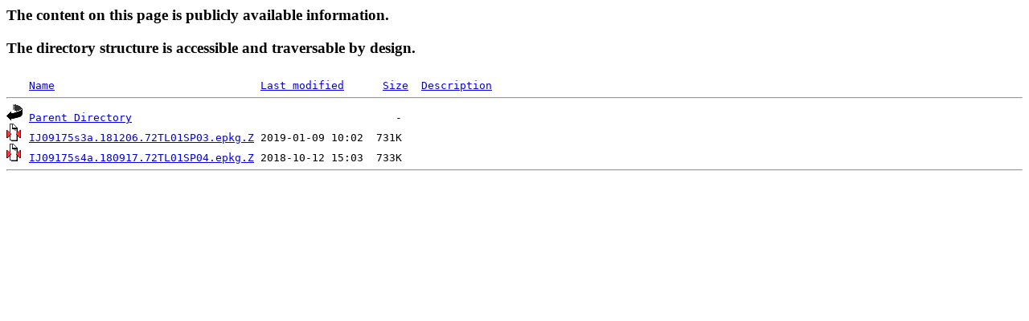

--- FILE ---
content_type: text/html;charset=ISO-8859-1
request_url: https://aix.software.ibm.com/aix/ifixes/ij09175/
body_size: 992
content:
<!DOCTYPE HTML PUBLIC "-//W3C//DTD HTML 3.2 Final//EN">
<html>
 <head>
  <title>Index of /aix/ifixes/ij09175</title>
 </head>
 <body>
<h3>
<p>The content on this page is publicly available information.</p>
<p>The directory structure is accessible and traversable by design.</p>
</h3>
<pre><img src="/icons/blank.gif" alt="Icon "> <a href="?C=N;O=D">Name</a>                                <a href="?C=M;O=A">Last modified</a>      <a href="?C=S;O=A">Size</a>  <a href="?C=D;O=A">Description</a><hr><img src="/icons/back.gif" alt="[PARENTDIR]"> <a href="/aix/ifixes/">Parent Directory</a>                                         -   
<img src="/icons/compressed.gif" alt="[   ]"> <a href="IJ09175s3a.181206.72TL01SP03.epkg.Z">IJ09175s3a.181206.72TL01SP03.epkg.Z</a> 2019-01-09 10:02  731K  
<img src="/icons/compressed.gif" alt="[   ]"> <a href="IJ09175s4a.180917.72TL01SP04.epkg.Z">IJ09175s4a.180917.72TL01SP04.epkg.Z</a> 2018-10-12 15:03  733K  
<hr></pre>
</body></html>
